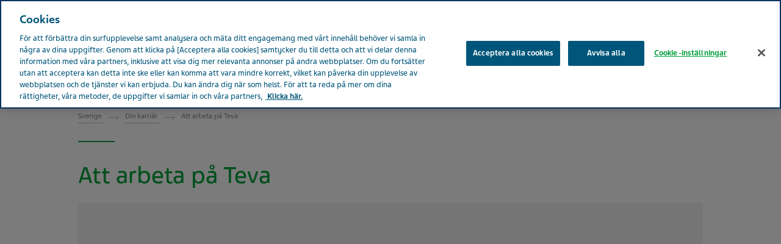

--- FILE ---
content_type: text/html; charset=utf-8
request_url: https://www.teva.se/sv/sweden/youcareer/att-arbeta-pa-teva/
body_size: 16499
content:



<!DOCTYPE html>
<html class="vi-theme" lang="sv" dir=ltr>
<head>
	
<title>Att arbeta på Teva | Stolthet, syfte, tillhörighet</title>

	
<meta name="description" content="På Teva är vi fast beslutna att kunna erbjuda en vänlig, jämställd och inkluderande arbetsplats. Här blomstrar mångfald, vi lyssnar på idéer och åsikter respekteras."/>

<meta property="og:description" content="På Teva är vi fast beslutna att kunna erbjuda en vänlig, jämställd och inkluderande arbetsplats. Här blomstrar mångfald, vi lyssnar på idéer och åsikter respekteras."/>

<link href="https://www.teva.se/youcareer/att-arbeta-pa-teva/" rel="canonical" />

<meta property="og:type" content="website">

<meta property="og:title" content="Att arbeta på Teva | Stolthet, syfte, tillhörighet"/>

<meta property="og:image" content="https://www.teva.se/globalassets/scs-branded-images/career/life-at-teva-careers-employees-india.jpg"/>

<meta property="og:image:alt" content=""/>

<meta property="og:image:type" content="image/jpeg"/>

<meta property="og:image:width" content="9484"/>

<meta property="og:image:height" content="6326"/>
	
    

    <meta name="format-detection" content="telephone=no">
    <meta name="viewport" content="width=device-width, initial-scale=1, shrink-to-fit=no">


		<link rel="icon" type="image/x-icon" href="/globalassets/scs-branded-images/favicon/teva.png" />

    <!-- OneTrust Cookies Consent Notice start for www.teva.se -->

<script type="text/javascript" src="https://cdn.cookielaw.org/consent/903f6eb9-c37d-422f-acca-1c6b81db1f80/OtAutoBlock.js" ></script>
<script src="https://cdn.cookielaw.org/scripttemplates/otSDKStub.js" data-document-language="true" type="text/javascript" charset="UTF-8" data-domain-script="903f6eb9-c37d-422f-acca-1c6b81db1f80" ></script>
<script type="text/javascript">
function OptanonWrapper() { 
    var acceptBtn = document.getElementById("onetrust-accept-btn-handler");
    var declineBtn = document.getElementById("onetrust-reject-all-handler");
    var cookieSettingsBtn = document.getElementById("onetrust-pc-btn-handler");
    const btnContainer = document.getElementById("onetrust-button-group");
    btnContainer.append(acceptBtn, declineBtn, cookieSettingsBtn);
}
</script>
<!-- OneTrust Cookies Consent Notice end for www.teva.se -->

<meta name="facebook-domain-verification" content="aae8vz3whhwvk7fza0euby6uf4pszb" />

<!-- Google Tag Manager -->
<script>(function(w,d,s,l,i){w[l]=w[l]||[];w[l].push({'gtm.start':
new Date().getTime(),event:'gtm.js'});var f=d.getElementsByTagName(s)[0],
j=d.createElement(s),dl=l!='dataLayer'?'&l='+l:'';j.async=true;j.src=
'https://www.googletagmanager.com/gtm.js?id='+i+dl;f.parentNode.insertBefore(j,f);
})(window,document,'script','dataLayer','GTM-TTZJZQD');</script>
<!-- End Google Tag Manager -->
<!-- Allyable-Web script -->

<script src='https://portal.allyable.com/aweb?license=1fc37c7f-ed82-4604-82ba-92534c13fe39' async referrerpolicy='no-referrer-when-downgrade' referrerPolicy='no-referrer-when-downgrade'></script>

<!------------------ -->
    

    <!-- DATA LAYER tws-ga4-version-0.3.3 -->
    <!-- script for Multiminds tracking compatibility -->
<script>window.udata = window.udata || [];window.udata.push({"event_name" : "page navigation", "env_deployment" : "PROD", "env_brand" : "standard corporate site", "env_country" : "EU", "env_region" : "SE", "page_language" : "SV", "page_name" : "Att arbeta på Teva", "page_status" : "200", "content_id" : "55563", "content_type" : "article", "page_cat1" : "din karriär", "page_cat2" : "att arbeta på teva", "user_logged" : "no", "user_role" : "public"});</script><script>window.dataLayer = window.dataLayer || [];window.dataLayer.push({"event" : "page_view", "env_deployment" : "PROD", "env_brand" : "standard corporate site", "env_country" : "EU", "env_region" : "SE", "page_language" : "SV", "page_name" : "Att arbeta på Teva", "page_status" : "200", "content_id" : "55563", "content_type" : "article", "page_cat1" : "din karriär", "page_cat2" : "att arbeta på teva", "user_logged" : "no", "user_role" : "public"});</script>


    <meta name="facebook-domain-verification" content="aae8vz3whhwvk7fza0euby6uf4pszb" />

<!-- Google Tag Manager -->
<script>(function(w,d,s,l,i){w[l]=w[l]||[];w[l].push({'gtm.start':
new Date().getTime(),event:'gtm.js'});var f=d.getElementsByTagName(s)[0],
j=d.createElement(s),dl=l!='dataLayer'?'&l='+l:'';j.async=true;j.src=
'https://www.googletagmanager.com/gtm.js?id='+i+dl;f.parentNode.insertBefore(j,f);
})(window,document,'script','dataLayer','GTM-TXJGZDB6');</script>
<!-- End Google Tag Manager -->




	<link href="\css/core_teva_scs.bundle.css" rel="stylesheet" />
<link href="\css/combined_teva_scs.bundle.css" rel="stylesheet" />
<link href="\css/combined_teva_tws.bundle.css" rel="stylesheet" />
<link href="\css/custom.css" rel="stylesheet" />
<link href="\css/product_row.css" rel="stylesheet" />
<link href="\css/theme.teva.css" rel="stylesheet" />
<link href="\css/tokens.css" rel="stylesheet" />
<link href="\css/vision-teva-2025-typography.css" rel="stylesheet" />
<link href="\css/Features/Article/Client/Default/article-podcast.css" rel="stylesheet" />
<link href="\css/Features/Blocks/Image/Client/Default/image-size.min.css" rel="stylesheet" />
<link href="\css/Features/Blocks/Image/Client/Default/image-size.css" rel="stylesheet" />
<link href="\css\Features\PreloadedResources\Styles\vision-teva-2025-components.css" as="style" id="66f43330-e0ea-4b5b-9cf9-873aa5e89899" rel="preload"/>
<script data-ot-ignore="" src="\js/jquery-3.5.1.min.js"></script>
<script data-ot-ignore="" src="\js/jquery-ui-1.13.2.js"></script>
<script data-ot-ignore="" src="\js/popper.min.js"></script>
<script>
!function(T,l,y){var S=T.location,k="script",D="instrumentationKey",C="ingestionendpoint",I="disableExceptionTracking",E="ai.device.",b="toLowerCase",w="crossOrigin",N="POST",e="appInsightsSDK",t=y.name||"appInsights";(y.name||T[e])&&(T[e]=t);var n=T[t]||function(d){var g=!1,f=!1,m={initialize:!0,queue:[],sv:"5",version:2,config:d};function v(e,t){var n={},a="Browser";return n[E+"id"]=a[b](),n[E+"type"]=a,n["ai.operation.name"]=S&&S.pathname||"_unknown_",n["ai.internal.sdkVersion"]="javascript:snippet_"+(m.sv||m.version),{time:function(){var e=new Date;function t(e){var t=""+e;return 1===t.length&&(t="0"+t),t}return e.getUTCFullYear()+"-"+t(1+e.getUTCMonth())+"-"+t(e.getUTCDate())+"T"+t(e.getUTCHours())+":"+t(e.getUTCMinutes())+":"+t(e.getUTCSeconds())+"."+((e.getUTCMilliseconds()/1e3).toFixed(3)+"").slice(2,5)+"Z"}(),iKey:e,name:"Microsoft.ApplicationInsights."+e.replace(/-/g,"")+"."+t,sampleRate:100,tags:n,data:{baseData:{ver:2}}}}var h=d.url||y.src;if(h){function a(e){var t,n,a,i,r,o,s,c,u,p,l;g=!0,m.queue=[],f||(f=!0,t=h,s=function(){var e={},t=d.connectionString;if(t)for(var n=t.split(";"),a=0;a<n.length;a++){var i=n[a].split("=");2===i.length&&(e[i[0][b]()]=i[1])}if(!e[C]){var r=e.endpointsuffix,o=r?e.location:null;e[C]="https://"+(o?o+".":"")+"dc."+(r||"services.visualstudio.com")}return e}(),c=s[D]||d[D]||"",u=s[C],p=u?u+"/v2/track":d.endpointUrl,(l=[]).push((n="SDK LOAD Failure: Failed to load Application Insights SDK script (See stack for details)",a=t,i=p,(o=(r=v(c,"Exception")).data).baseType="ExceptionData",o.baseData.exceptions=[{typeName:"SDKLoadFailed",message:n.replace(/\./g,"-"),hasFullStack:!1,stack:n+"\nSnippet failed to load ["+a+"] -- Telemetry is disabled\nHelp Link: https://go.microsoft.com/fwlink/?linkid=2128109\nHost: "+(S&&S.pathname||"_unknown_")+"\nEndpoint: "+i,parsedStack:[]}],r)),l.push(function(e,t,n,a){var i=v(c,"Message"),r=i.data;r.baseType="MessageData";var o=r.baseData;return o.message='AI (Internal): 99 message:"'+("SDK LOAD Failure: Failed to load Application Insights SDK script (See stack for details) ("+n+")").replace(/\"/g,"")+'"',o.properties={endpoint:a},i}(0,0,t,p)),function(e,t){if(JSON){var n=T.fetch;if(n&&!y.useXhr)n(t,{method:N,body:JSON.stringify(e),mode:"cors"});else if(XMLHttpRequest){var a=new XMLHttpRequest;a.open(N,t),a.setRequestHeader("Content-type","application/json"),a.send(JSON.stringify(e))}}}(l,p))}function i(e,t){f||setTimeout(function(){!t&&m.core||a()},500)}var e=function(){var n=l.createElement(k);n.src=h;var e=y[w];return!e&&""!==e||"undefined"==n[w]||(n[w]=e),n.onload=i,n.onerror=a,n.onreadystatechange=function(e,t){"loaded"!==n.readyState&&"complete"!==n.readyState||i(0,t)},n}();y.ld<0?l.getElementsByTagName("head")[0].appendChild(e):setTimeout(function(){l.getElementsByTagName(k)[0].parentNode.appendChild(e)},y.ld||0)}try{m.cookie=l.cookie}catch(p){}function t(e){for(;e.length;)!function(t){m[t]=function(){var e=arguments;g||m.queue.push(function(){m[t].apply(m,e)})}}(e.pop())}var n="track",r="TrackPage",o="TrackEvent";t([n+"Event",n+"PageView",n+"Exception",n+"Trace",n+"DependencyData",n+"Metric",n+"PageViewPerformance","start"+r,"stop"+r,"start"+o,"stop"+o,"addTelemetryInitializer","setAuthenticatedUserContext","clearAuthenticatedUserContext","flush"]),m.SeverityLevel={Verbose:0,Information:1,Warning:2,Error:3,Critical:4};var s=(d.extensionConfig||{}).ApplicationInsightsAnalytics||{};if(!0!==d[I]&&!0!==s[I]){var c="onerror";t(["_"+c]);var u=T[c];T[c]=function(e,t,n,a,i){var r=u&&u(e,t,n,a,i);return!0!==r&&m["_"+c]({message:e,url:t,lineNumber:n,columnNumber:a,error:i}),r},d.autoExceptionInstrumented=!0}return m}(y.cfg);function a(){y.onInit&&y.onInit(n)}(T[t]=n).queue&&0===n.queue.length?(n.queue.push(a),n.trackPageView({})):a()}(window,document,{src: "https://js.monitor.azure.com/scripts/b/ai.2.gbl.min.js", crossOrigin: "anonymous", cfg: {connectionString: 'InstrumentationKey=5ce01be6-8e28-49cf-bbd2-315971cc4c24;IngestionEndpoint=https://northeurope-2.in.applicationinsights.azure.com/;LiveEndpoint=https://northeurope.livediagnostics.monitor.azure.com/;ApplicationId=61cf654a-5b21-49e8-a732-9865cc67fd7e', disableCookiesUsage: false }});
</script>


	
<link rel="stylesheet" href="/css/font_teva_sans_latin.bundle.css"/>



</head>
<body class="body-main" data-page-id="55563">
    
	<!-- Google Tag Manager (noscript) -->
<noscript><iframe src="https://www.googletagmanager.com/ns.html?id=GTM-TXJGZDB6"
height="0" width="0" style="display:none;visibility:hidden"></iframe></noscript>
<!-- End Google Tag Manager (noscript) -->

    
    <!-- Google Tag Manager (noscript) -->
<noscript><iframe src="https://www.googletagmanager.com/ns.html?id=GTM-TTZJZQD"
height="0" width="0" style="display:none;visibility:hidden"></iframe></noscript>
<!-- End Google Tag Manager (noscript) -->

	



    <div class="vi-page-layout" >
        <input name="__RequestVerificationToken" type="hidden" value="CfDJ8LrzgjxZFAVIgIeCK-baKX_8BhpHzvPlrL3mG6n-4DjEMGe9zg48cP-P74hWvufSYP9JaOPS_0ZtLxggn9H1o3jDO7bnqtflbc88XCuJRlPx6FG2RQMkN1uMf6OCZv8y8zYSRrSHqX8RfOvPl0wIfI0" />

        <div class="vi-floating-alert">
            <p class="vi-floating-alert__message mb-0"></p>
            <div class="d-flex align-items-center justify-content-center" style="height: 24px">
                <svg aria-label="cross-sign" class="vi-icon" height="16" role="img" sg-icons-dir="sg/components/icon/icons" viewbox="0 0 16 16" width="16" xmlns="http://www.w3.org/2000/svg">
                    <path d="M14 3l-.8-.8-5.6 5.7L2 2.2l-.8.8 5.7 5.6-5.7 5.7.8.7 5.6-5.7 5.6 5.7.8-.7-5.7-5.7z"></path>
                </svg>
            </div>
        </div>

        


    <div class="vi-page-layout__search" style="display: none;">
        <div class="gw-page-search" data-endpoint="/api/SearchResultsApi/GetAutocomplete"
             data-results=""
             data-noresults="Inga resultat f&#xF6;r %">
            <div class="gw-page-search__bar">
                <form action="/general-pages/search-result/"
                      class="gw-page-search__form" method="get" novalidate role="search">
                    <fieldset class="gw-page-search__set">
                        <label class="sr-only" for="sg-da5191">Search</label>
                        <input data-mobileResults="4"
                               data-desktopResults="8"
                               autocomplete="off"
                               class="gw-page-search__input"
                               data-tabindex-collapsed="4"
                               id="sg-da5191" name="search"
                               placeholder="s&#xF6;k"
                               type="search"
                               value="">
                        <div class="gw-page-search__btn">
                            <button type="submit" 
                                    data-tabindex-collapsed="4"
                                    class="vi-btn-search vi-btn"
                                    aria-label="S&#xF6;k">
                                S&#xF6;k
                            </button>
                        </div>
                    </fieldset>
                    <div class="gw-page-search__clear">
                        <div class="gw-page-search__clear-inset">
                            <div class="gw-page-search__clear-btn">
                                <button type="reset" class="vi-btn-search vi-btn-search--clear vi-btn">Clear search</button>
                            </div>
                        </div>
                    </div>
                </form>
            </div>
        </div>
    </div>

    <div class="vi-page-layout__set">
        <div class="vi-page-layout__panel vi-page-layout__panel--master">
            




    <div class="vi-page-layout__trigger">
        <div class="vi-page-layout__trigger-button">
            <button data-trigger="layout" data-tabindex-collapsed="1"
                    aria-label="St&#xE4;ng huvudmenyn" type="button"
                    class="vi-btn-layout vi-btn-layout--close vi-btn">
                St&#xE4;ng
            </button>
        </div>
    </div>
    <div class="vi-page-masthead">
        <div class="vi-page-masthead__main">
            <ul class="vi-page-masthead__navigation menu-tracking" data-menu_type="header navigation">
                        <li class="vi-page-masthead__navigation-item">
                            <a class="vi-page-masthead__navigation-link" data-tabindex-collapsed="12"
                               title="Teva Globalt" target="_blank" href="https://www.tevapharm.com/teva-worldwide-locations/">Teva Globalt</a>
                        </li>
            </ul>

            <div class="vi-page-masthead__actions">




                    <div class="vi-page-masthead__action vi-page-masthead__action--search">
                        <button data-trigger="search"
                                data-tabindex-collapsed="5"
                                aria-label="Toggle search"
                                aria-expanded="false"
                                type="button"
                                class="vi-btn-masthead vi-btn-masthead--icon vi-btn-masthead--search vi-btn">
                            <span class="vi-btn-masthead__label vi-btn-masthead__label--icon vi-btn-masthead__label--search vi-btn__label">
                                S&#xF6;k
                            </span>
                        </button>
                    </div>
            </div>
        </div>
    </div>
    <nav class="gw-page-navigation">
        <div aria-label="main menu" class="gw-page-navigation__menu" role="navigation">
                <ul class="gw-page-navigation__list gw-page-navigation__list--level-0 menu-tracking" data-menu_type="primary navigation">
                    



    <li class="gw-page-navigation__item gw-page-navigation__item--level-0">
        <a aria-label="Om Teva"
           class="gw-page-navigation__link  gw-page-navigation__link--level-0 gw-page-navigation__link--next"
           data-tabindex-collapsed="15" target="" href="/om-teva/">
            Om Teva
                    <span aria-label="Toggle Om Teva"
                          class="gw-page-navigation__trigger gw-page-navigation__trigger--level-0"
                          data-tabindex-collapsed="15" data-tabindex-expanded="0" role="button">
                        <span class="sr-only">Toggle Om Teva</span>
                    </span>
        </a>

            <div class="gw-page-navigation__next gw-page-navigation__next--level-0">
                <ul class="gw-page-navigation__list gw-page-navigation__list--level-1">
                    



    <li class="gw-page-navigation__item gw-page-navigation__item--level-1">
        <a aria-label="F&#xF6;retagsprofil"
           class="gw-page-navigation__link  gw-page-navigation__link--level-1 gw-page-navigation__link--next"
           data-tabindex-collapsed="15" target="" href="/om-teva/company-profile/">
            F&#xF6;retagsprofil
        </a>

    </li>




    <li class="gw-page-navigation__item gw-page-navigation__item--level-1">
        <a aria-label="Fakta och siffror"
           class="gw-page-navigation__link  gw-page-navigation__link--level-1 gw-page-navigation__link--next"
           data-tabindex-collapsed="15" target="" href="/om-teva/facts-and-figures/">
            Fakta och siffror
        </a>

    </li>




    <li class="gw-page-navigation__item gw-page-navigation__item--level-1">
        <a aria-label="V&#xE5;r historia"
           class="gw-page-navigation__link  gw-page-navigation__link--level-1 gw-page-navigation__link--next"
           data-tabindex-collapsed="15" target="" href="/om-teva/our-history/">
            V&#xE5;r historia
        </a>

    </li>




    <li class="gw-page-navigation__item gw-page-navigation__item--level-1">
        <a aria-label="V&#xE5;ra v&#xE4;rderingar "
           class="gw-page-navigation__link  gw-page-navigation__link--level-1 gw-page-navigation__link--next"
           data-tabindex-collapsed="15" target="" href="/om-teva/our-values/">
            V&#xE5;ra v&#xE4;rderingar 
        </a>

    </li>




    <li class="gw-page-navigation__item gw-page-navigation__item--level-1">
        <a aria-label="Uppf&#xF6;randekod"
           class="gw-page-navigation__link  gw-page-navigation__link--level-1 gw-page-navigation__link--next"
           data-tabindex-collapsed="15" target="" href="/om-teva/code-of-conduct/">
            Uppf&#xF6;randekod
        </a>

    </li>

                </ul>
            </div>
    </li>



    <li class="gw-page-navigation__item gw-page-navigation__item--level-0">
        <a aria-label="Nyheter och media"
           class="gw-page-navigation__link  gw-page-navigation__link--level-0 gw-page-navigation__link--next"
           data-tabindex-collapsed="15" target="" href="/news-and-media/">
            Nyheter och media
        </a>

    </li>



    <li class="gw-page-navigation__item gw-page-navigation__item--level-0">
        <a aria-label="Patienter"
           class="gw-page-navigation__link  gw-page-navigation__link--level-0 gw-page-navigation__link--next"
           data-tabindex-collapsed="15" target="" href="/patienter/">
            Patienter
                    <span aria-label="Toggle Patienter"
                          class="gw-page-navigation__trigger gw-page-navigation__trigger--level-0"
                          data-tabindex-collapsed="15" data-tabindex-expanded="0" role="button">
                        <span class="sr-only">Toggle Patienter</span>
                    </span>
        </a>

            <div class="gw-page-navigation__next gw-page-navigation__next--level-0">
                <ul class="gw-page-navigation__list gw-page-navigation__list--level-1">
                    



    <li class="gw-page-navigation__item gw-page-navigation__item--level-1">
        <a aria-label="Utbildnings- &amp; Infomaterial Patienter"
           class="gw-page-navigation__link  gw-page-navigation__link--level-1 gw-page-navigation__link--next"
           data-tabindex-collapsed="15" target="" href="/patienter/utbildnings-infomaterial-patienter/">
            Utbildnings- &amp; Infomaterial Patienter
        </a>

    </li>




    <li class="gw-page-navigation__item gw-page-navigation__item--level-1">
        <a aria-label="Instruktionsfilmer"
           class="gw-page-navigation__link  gw-page-navigation__link--level-1 gw-page-navigation__link--next"
           data-tabindex-collapsed="15" target="" href="/patienter/instruktionsfilmer/">
            Instruktionsfilmer
        </a>

    </li>




    <li class="gw-page-navigation__item gw-page-navigation__item--level-1">
        <a aria-label="Patients&#xE4;kerhet"
           class="gw-page-navigation__link  gw-page-navigation__link--level-1 gw-page-navigation__link--next"
           data-tabindex-collapsed="15" target="" href="/patienter/patientsafety/">
            Patients&#xE4;kerhet
        </a>

    </li>




    <li class="gw-page-navigation__item gw-page-navigation__item--level-1">
        <a aria-label="S&#xE4;ker anv&#xE4;ndning av l&#xE4;kemedel"
           class="gw-page-navigation__link  gw-page-navigation__link--level-1 gw-page-navigation__link--next"
           data-tabindex-collapsed="15" target="" href="/patienter/saker-anvandning-av-lakemedel/">
            S&#xE4;ker anv&#xE4;ndning av l&#xE4;kemedel
        </a>

    </li>

                </ul>
            </div>
    </li>



    <li class="gw-page-navigation__item gw-page-navigation__item--level-0">
        <a aria-label="V&#xE5;rdpersonal"
           class="gw-page-navigation__link  gw-page-navigation__link--level-0 gw-page-navigation__link--next"
           data-tabindex-collapsed="15" target="_blank" href="http://www.tevacare.se/">
            V&#xE5;rdpersonal
        </a>

    </li>



    <li class="gw-page-navigation__item gw-page-navigation__item--level-0">
        <a aria-label="Produkter"
           class="gw-page-navigation__link  gw-page-navigation__link--level-0 gw-page-navigation__link--next"
           data-tabindex-collapsed="15" target="" href="/our-products/">
            Produkter
                    <span aria-label="Toggle Produkter"
                          class="gw-page-navigation__trigger gw-page-navigation__trigger--level-0"
                          data-tabindex-collapsed="15" data-tabindex-expanded="0" role="button">
                        <span class="sr-only">Toggle Produkter</span>
                    </span>
        </a>

            <div class="gw-page-navigation__next gw-page-navigation__next--level-0">
                <ul class="gw-page-navigation__list gw-page-navigation__list--level-1">
                    



    <li class="gw-page-navigation__item gw-page-navigation__item--level-1">
        <a aria-label="Generiska l&#xE4;kemedel"
           class="gw-page-navigation__link  gw-page-navigation__link--level-1 gw-page-navigation__link--next"
           data-tabindex-collapsed="15" target="" href="/our-products/article-generic-medicine/">
            Generiska l&#xE4;kemedel
        </a>

    </li>




    <li class="gw-page-navigation__item gw-page-navigation__item--level-1">
        <a aria-label="Innovativa l&#xE4;kemedel "
           class="gw-page-navigation__link  gw-page-navigation__link--level-1 gw-page-navigation__link--next"
           data-tabindex-collapsed="15" target="" href="/our-products/specialty/">
            Innovativa l&#xE4;kemedel 
        </a>

    </li>




    <li class="gw-page-navigation__item gw-page-navigation__item--level-1">
        <a aria-label="Biologiska l&#xE4;kemedel p&#xE5; Teva"
           class="gw-page-navigation__link  gw-page-navigation__link--level-1 gw-page-navigation__link--next"
           data-tabindex-collapsed="15" target="" href="/our-products/biologiska-lakemedel-pa-teva/">
            Biologiska l&#xE4;kemedel p&#xE5; Teva
        </a>

    </li>




    <li class="gw-page-navigation__item gw-page-navigation__item--level-1">
        <a aria-label="Receptfria l&#xE4;kemedel &amp; handelsvaror"
           class="gw-page-navigation__link  gw-page-navigation__link--level-1 gw-page-navigation__link--next"
           data-tabindex-collapsed="15" target="" href="/our-products/receptfria/">
            Receptfria l&#xE4;kemedel &amp; handelsvaror
        </a>

    </li>




    <li class="gw-page-navigation__item gw-page-navigation__item--level-1">
        <a aria-label="Kvalitet"
           class="gw-page-navigation__link  gw-page-navigation__link--level-1 gw-page-navigation__link--next"
           data-tabindex-collapsed="15" target="" href="/our-products/quality/">
            Kvalitet
        </a>

    </li>




    <li class="gw-page-navigation__item gw-page-navigation__item--level-1">
        <a aria-label="Utbildnings- &amp; Infomaterial V&#xE5;rden"
           class="gw-page-navigation__link  gw-page-navigation__link--level-1 gw-page-navigation__link--next"
           data-tabindex-collapsed="15" target="" href="/our-products/utbildnings-infomaterial-varden/">
            Utbildnings- &amp; Infomaterial V&#xE5;rden
        </a>

    </li>




    <li class="gw-page-navigation__item gw-page-navigation__item--level-1">
        <a aria-label="V&#xE5;ra f&#xF6;rpackningar"
           class="gw-page-navigation__link  gw-page-navigation__link--level-1 gw-page-navigation__link--next"
           data-tabindex-collapsed="15" target="" href="/our-products/vara-forpackningar/">
            V&#xE5;ra f&#xF6;rpackningar
        </a>

    </li>

                </ul>
            </div>
    </li>



    <li class="gw-page-navigation__item gw-page-navigation__item--level-0">
        <a aria-label="V&#xE5;r p&#xE5;verkan"
           class="gw-page-navigation__link  gw-page-navigation__link--level-0 gw-page-navigation__link--next"
           data-tabindex-collapsed="15" target="" href="/ourimpact/">
            V&#xE5;r p&#xE5;verkan
                    <span aria-label="Toggle V&#xE5;r p&#xE5;verkan"
                          class="gw-page-navigation__trigger gw-page-navigation__trigger--level-0"
                          data-tabindex-collapsed="15" data-tabindex-expanded="0" role="button">
                        <span class="sr-only">Toggle V&#xE5;r p&#xE5;verkan</span>
                    </span>
        </a>

            <div class="gw-page-navigation__next gw-page-navigation__next--level-0">
                <ul class="gw-page-navigation__list gw-page-navigation__list--level-1">
                    



    <li class="gw-page-navigation__item gw-page-navigation__item--level-1">
        <a aria-label="V&#xE5;rt &#xE5;tagande"
           class="gw-page-navigation__link  gw-page-navigation__link--level-1 gw-page-navigation__link--next"
           data-tabindex-collapsed="15" target="" href="/ourimpact/impact/">
            V&#xE5;rt &#xE5;tagande
        </a>

    </li>




    <li class="gw-page-navigation__item gw-page-navigation__item--level-1">
        <a aria-label="Partnerskap med v&#xE5;rt samh&#xE4;lle"
           class="gw-page-navigation__link  gw-page-navigation__link--level-1 gw-page-navigation__link--next"
           data-tabindex-collapsed="15" target="" href="/ourimpact/impact-partnering-with-community/">
            Partnerskap med v&#xE5;rt samh&#xE4;lle
        </a>

    </li>




    <li class="gw-page-navigation__item gw-page-navigation__item--level-1">
        <a aria-label="Patientsamverkan"
           class="gw-page-navigation__link  gw-page-navigation__link--level-1 gw-page-navigation__link--next"
           data-tabindex-collapsed="15" target="" href="/ourimpact/impact-patient-advocacy2/">
            Patientsamverkan
        </a>

    </li>




    <li class="gw-page-navigation__item gw-page-navigation__item--level-1">
        <a aria-label="Healthy Future report 2024"
           class="gw-page-navigation__link  gw-page-navigation__link--level-1 gw-page-navigation__link--next"
           data-tabindex-collapsed="15" target="" href="/ourimpact/healthy-future-report-2024/">
            Healthy Future report 2024
        </a>

    </li>

                </ul>
            </div>
    </li>



    <li class="gw-page-navigation__item gw-page-navigation__item--level-0">
        <a aria-label="Din karri&#xE4;r"
           class="gw-page-navigation__link  gw-page-navigation__link--level-0 gw-page-navigation__link--next"
           data-tabindex-collapsed="15" target="" href="/youcareer/">
            Din karri&#xE4;r
                    <span aria-label="Toggle Din karri&#xE4;r"
                          class="gw-page-navigation__trigger gw-page-navigation__trigger--level-0"
                          data-tabindex-collapsed="15" data-tabindex-expanded="0" role="button">
                        <span class="sr-only">Toggle Din karri&#xE4;r</span>
                    </span>
        </a>

            <div class="gw-page-navigation__next gw-page-navigation__next--level-0">
                <ul class="gw-page-navigation__list gw-page-navigation__list--level-1">
                    



    <li class="gw-page-navigation__item gw-page-navigation__item--level-1">
        <a aria-label="Vad vi g&#xF6;r"
           class="gw-page-navigation__link  gw-page-navigation__link--level-1 gw-page-navigation__link--next"
           data-tabindex-collapsed="15" target="" href="/youcareer/vad-vi-gor/">
            Vad vi g&#xF6;r
        </a>

    </li>




    <li class="gw-page-navigation__item gw-page-navigation__item--level-1">
        <a aria-label="Inkludering och m&#xE5;ngfald"
           class="gw-page-navigation__link  gw-page-navigation__link--level-1 gw-page-navigation__link--next"
           data-tabindex-collapsed="15" target="" href="/youcareer/inkludering-och-mangfald/">
            Inkludering och m&#xE5;ngfald
        </a>

    </li>




    <li class="gw-page-navigation__item gw-page-navigation__item--level-1">
        <a aria-label="Att arbeta p&#xE5; Teva"
           class="gw-page-navigation__link active gw-page-navigation__link--level-1 gw-page-navigation__link--next"
           data-tabindex-collapsed="15" target="" href="/youcareer/att-arbeta-pa-teva/">
            Att arbeta p&#xE5; Teva
        </a>

    </li>




    <li class="gw-page-navigation__item gw-page-navigation__item--level-1">
        <a aria-label="Utvecklas hos Teva"
           class="gw-page-navigation__link  gw-page-navigation__link--level-1 gw-page-navigation__link--next"
           data-tabindex-collapsed="15" target="" href="/youcareer/utvecklas-hos-teva/">
            Utvecklas hos Teva
        </a>

    </li>




    <li class="gw-page-navigation__item gw-page-navigation__item--level-1">
        <a aria-label="F&#xF6;rm&#xE5;ner och v&#xE4;lbefinnande p&#xE5; Teva"
           class="gw-page-navigation__link  gw-page-navigation__link--level-1 gw-page-navigation__link--next"
           data-tabindex-collapsed="15" target="" href="/youcareer/fordelar-och-valbefinnande-pa-teva/">
            F&#xF6;rm&#xE5;ner och v&#xE4;lbefinnande p&#xE5; Teva
        </a>

    </li>




    <li class="gw-page-navigation__item gw-page-navigation__item--level-1">
        <a aria-label="Att byta bransch"
           class="gw-page-navigation__link  gw-page-navigation__link--level-1 gw-page-navigation__link--next"
           data-tabindex-collapsed="15" target="" href="/youcareer/att-byta-bransch/">
            Att byta bransch
        </a>

    </li>




    <li class="gw-page-navigation__item gw-page-navigation__item--level-1">
        <a aria-label="Hur vi anst&#xE4;ller"
           class="gw-page-navigation__link  gw-page-navigation__link--level-1 gw-page-navigation__link--next"
           data-tabindex-collapsed="15" target="" href="/youcareer/hur-vi-anstaller/">
            Hur vi anst&#xE4;ller
        </a>

    </li>




    <li class="gw-page-navigation__item gw-page-navigation__item--level-1">
        <a aria-label="V&#xE5;r personal"
           class="gw-page-navigation__link  gw-page-navigation__link--level-1 gw-page-navigation__link--next"
           data-tabindex-collapsed="15" target="" href="/youcareer/our-people/">
            V&#xE5;r personal
        </a>

    </li>

                </ul>
            </div>
    </li>



    <li class="gw-page-navigation__item gw-page-navigation__item--level-0">
        <a aria-label="Life Effects"
           class="gw-page-navigation__link  gw-page-navigation__link--level-0 gw-page-navigation__link--next"
           data-tabindex-collapsed="15" target="" href="/life-effects/">
            Life Effects
                    <span aria-label="Toggle Life Effects"
                          class="gw-page-navigation__trigger gw-page-navigation__trigger--level-0"
                          data-tabindex-collapsed="15" data-tabindex-expanded="0" role="button">
                        <span class="sr-only">Toggle Life Effects</span>
                    </span>
        </a>

            <div class="gw-page-navigation__next gw-page-navigation__next--level-0">
                <ul class="gw-page-navigation__list gw-page-navigation__list--level-1">
                    



    <li class="gw-page-navigation__item gw-page-navigation__item--level-1">
        <a aria-label="Migr&#xE4;n"
           class="gw-page-navigation__link  gw-page-navigation__link--level-1 gw-page-navigation__link--next"
           data-tabindex-collapsed="15" target="" href="/life-effects/all-stories/migran">
            Migr&#xE4;n
        </a>

    </li>




    <li class="gw-page-navigation__item gw-page-navigation__item--level-1">
        <a aria-label="Astma"
           class="gw-page-navigation__link  gw-page-navigation__link--level-1 gw-page-navigation__link--next"
           data-tabindex-collapsed="15" target="" href="/life-effects/all-stories/astma">
            Astma
        </a>

    </li>




    <li class="gw-page-navigation__item gw-page-navigation__item--level-1">
        <a aria-label="Anh&#xF6;rigv&#xE5;rdare"
           class="gw-page-navigation__link  gw-page-navigation__link--level-1 gw-page-navigation__link--next"
           data-tabindex-collapsed="15" target="" href="/life-effects/all-stories/anhorigvardare">
            Anh&#xF6;rigv&#xE5;rdare
        </a>

    </li>




    <li class="gw-page-navigation__item gw-page-navigation__item--level-1">
        <a aria-label="Multipel skleros"
           class="gw-page-navigation__link  gw-page-navigation__link--level-1 gw-page-navigation__link--next"
           data-tabindex-collapsed="15" target="" href="/life-effects/all-stories/multipel-skleros">
            Multipel skleros
        </a>

    </li>




    <li class="gw-page-navigation__item gw-page-navigation__item--level-1">
        <a aria-label="Patient Skribenter"
           class="gw-page-navigation__link  gw-page-navigation__link--level-1 gw-page-navigation__link--next"
           data-tabindex-collapsed="15" target="" href="/life-effects/contributors-lobby/">
            Patient Skribenter
        </a>

    </li>

                </ul>
            </div>
    </li>



    <li class="gw-page-navigation__item gw-page-navigation__item--level-0">
        <a aria-label="Migr&#xE4;n"
           class="gw-page-navigation__link  gw-page-navigation__link--level-0 gw-page-navigation__link--next"
           data-tabindex-collapsed="15" target="" href="/migran/">
            Migr&#xE4;n
                    <span aria-label="Toggle Migr&#xE4;n"
                          class="gw-page-navigation__trigger gw-page-navigation__trigger--level-0"
                          data-tabindex-collapsed="15" data-tabindex-expanded="0" role="button">
                        <span class="sr-only">Toggle Migr&#xE4;n</span>
                    </span>
        </a>

            <div class="gw-page-navigation__next gw-page-navigation__next--level-0">
                <ul class="gw-page-navigation__list gw-page-navigation__list--level-1">
                    



    <li class="gw-page-navigation__item gw-page-navigation__item--level-1">
        <a aria-label="&#xD6;verlevnadsguide f&#xF6;r migr&#xE4;ndrabbade"
           class="gw-page-navigation__link  gw-page-navigation__link--level-1 gw-page-navigation__link--next"
           data-tabindex-collapsed="15" target="" href="/migran/overlevnadsguiden/">
            &#xD6;verlevnadsguide f&#xF6;r migr&#xE4;ndrabbade
        </a>

    </li>




    <li class="gw-page-navigation__item gw-page-navigation__item--level-1">
        <a aria-label="Bortom migr&#xE4;nen: Ditt sanna jag"
           class="gw-page-navigation__link  gw-page-navigation__link--level-1 gw-page-navigation__link--next"
           data-tabindex-collapsed="15" target="" href="/migran/">
            Bortom migr&#xE4;nen: Ditt sanna jag
        </a>

    </li>

                </ul>
            </div>
    </li>


                </ul>
        </div>
        
    </nav>

        </div>
        <div class="vi-page-layout__panel vi-page-layout__panel--detail" aria-hidden="false">
            



    <div class="vi-page-layout__trigger">
        <div class="vi-page-layout__trigger-button">
            <button data-trigger="layout" data-tabindex-collapsed="1"
                    aria-label="&#xD6;ppna/st&#xE4;ng huvudmenyn" type="button"
                    class="vi-btn-layout vi-btn-layout--open vi-btn">
                Meny
            </button>
        </div>
    </div>

<div class="vi-page-branding">
    <div class="vi-page-branding__main">
            <a class="vi-page-branding__link"
           href="/" rel="home">
                <div class="vi-page-branding__logo">
                    <img src="/globalassets/scs-branded-images/generic/teva-logo.svg"
                         alt="teva logo icon"
                         title="Teva"
                         loading="lazy">
                </div>
                    <div class="vi-page-branding__extension">
                        <em class="vi-page-branding__extension-text">
                            Sverige
                        </em>
                    </div>
            </a>
    </div>
</div>

            <div class="vi-page-layout__main vi-page-layout__main-js" id="vi-content" role="main">
                <div id="page-container"
                     class="position-relative vi-container ">

                        <div class="mb-30 mb-md-50 mb-lg-60">


<div class="vi-container vi-container--column">
    <div class="my-20 my-md-30">
        <nav class="vi-breadcrumb" aria-label="Breadcrumb">
            <ol class="vi-breadcrumb__list">
                    <li class="vi-breadcrumb__item">
                            <a class="vi-breadcrumb__link"
                       href="/">
                                Sverige
                            </a>
                    </li>
                    <li class="vi-breadcrumb__item">
                            <a class="vi-breadcrumb__link"
                       href="/youcareer/">
                                Din karriär
                            </a>
                    </li>
                    <li class="vi-breadcrumb__item">
                            <span aria-label="your location in the website" aria-current="Att arbeta p&#xE5; Teva"
                          class="vi-breadcrumb__segment">Att arbeta på Teva</span>
                    </li>
            </ol>
        </nav>
    </div>
</div>
                            





    <div class="custom-margin-block vi-container vi-container--column my-xl-20 my-md-20 my-20">
        


<div class=" vi-display-header vi-display-header-dash vi-typesystem">
    <H1 class="h1">Att arbeta på Teva</H1>
</div>
    </div>


    <div class="custom-margin-block vi-container vi-container--column-visual my-xl-20 my-md-20 my-20">
        


    <div class="vi-rectangular-image vi-rectangular-image--hero-image">
        <picture><source media="(max-width: 767px)" sizes="100dvw" srcset="/globalassets/scs-branded-images/career/life-at-teva-careers-employees-india.jpg?width=360&amp;height=230&amp;rxy=0.6,0.37&amp;rmode=Crop 360w, /globalassets/scs-branded-images/career/life-at-teva-careers-employees-india.jpg?width=540&amp;height=345&amp;rxy=0.6,0.37&amp;rmode=Crop 540w, /globalassets/scs-branded-images/career/life-at-teva-careers-employees-india.jpg?width=720&amp;height=460&amp;rxy=0.6,0.37&amp;rmode=Crop 720w" /><source media="(min-width: 768px)" sizes="100dvw" srcset="/globalassets/scs-branded-images/career/life-at-teva-careers-employees-india.jpg?width=1026&amp;height=430&amp;rxy=0.6,0.37&amp;rmode=Crop 1026w, /globalassets/scs-branded-images/career/life-at-teva-careers-employees-india.jpg?width=1539&amp;height=645&amp;rxy=0.6,0.37&amp;rmode=Crop 1539w, /globalassets/scs-branded-images/career/life-at-teva-careers-employees-india.jpg?width=2052&amp;height=860&amp;rxy=0.6,0.37&amp;rmode=Crop 2052w" /><img alt="" loading="eager" src="/globalassets/scs-branded-images/career/life-at-teva-careers-employees-india.jpg?width=360&amp;rxy=0.6,0.37" /></picture>


            <div class="vi-rectangular-image__credit vi-rectangular-image__credit--bottom-end">
                Photo taken in Teva India
            </div>
    </div>

    </div>

<div class="vi-container vi-container--column">
    <div class="vi-content-layout">
        <div class="vi-content-layout__main">
            <div class="mb-20 mb-md-40">

                    <div class="mb-20 mb-md-30">
                        

                    </div>
            </div>
                <div class="mb-20 mb-md-40">
                    <div class="vi-article-meta-data vi-article-meta-data--author-slices">
                            <div class="vi-article-meta-data__content">
                                

    <div class="vi-article-meta-data__avatar">
            <div class="vi-circular-image vi-circular-image--size-article-meta">
                <img loading="lazy" src="/globalassets/scs-branded-images/generic-images/teva-favicon10.png">
            </div>
    </div>

                                

<div class="vi-article-meta-data__slices">
    <ul class="vi-article-meta-list vi-typesystem">
            <li class="vi-article-meta-list__item">
                <div class="vi-article-meta-slice">
                    <svg xmlns="http://www.w3.org/2000/svg" viewBox="0 0 16 16" sg-icons-dir="sg/components/icon/icons" role="img" class="vi-article-meta-slice__icon vi-icon" aria-label="duration" width="16" height="16">
	<path d="M8 0c4.4 0 8 3.6 8 8s-3.6 8-8 8-8-3.6-8-8 3.6-8 8-8zm0 1C4.1 1 1 4.1 1 8s3.1 7 7 7 7-3.1 7-7-3.1-7-7-7zm.5 2.3v4.4L12 9.4l-.4.9-4-2v-5h.9z">
	</path>
</svg>
                    4 Minuter
                </div>
            </li>
    </ul>
</div>
                            </div>
                    </div>
                </div>
            

        </div>
            <div class="vi-content-layout__sidebar">
                
<div class="vi-content-layout__sidebar-sticky"><div class="vi-sidebar-section">


<div class="vi-sidebar-section__content">
    <div class="vi-sidebar-section__head">
        <h4 class="vi-sidebar-section__title">
            Share this article:
        </h4>
    </div>
    <div class="vi-sidebar-section__main">
        <div class="vi-share-buttons">
            <ul class="vi-share-buttons__list">
                


<li class="vi-share-buttons__item">
    <a href="https://www.facebook.com/sharer/sharer.php?u=https://www.teva.se/youcareer/att-arbeta-pa-teva/"
       target="_blank"
       class="vi-share-buttons__trigger vi-share-buttons__trigger--article-share">
<svg xmlns="http://www.w3.org/2000/svg" width="34" height="34" viewbox="0 0 34 34" sg-icons-dir="sg/components/icon/icons" role="img" class="vi-icon" aria-label="facebook-color"><g fill="none" fill-rule="evenodd" transform="translate(2 2)"><path fill="#1877F2" d="M30,15 C30,6.71572266 23.2842773,0 15,0 C6.71572266,0 0,6.71572266 0,15 C0,22.4869336 5.4852832,28.6924805 12.65625,29.8177148 L12.65625,19.3359375 L8.84765625,19.3359375 L8.84765625,15 L12.65625,15 L12.65625,11.6953125 C12.65625,7.9359375 14.8956738,5.859375 18.3219434,5.859375 C19.963125,5.859375 21.6796875,6.15234375 21.6796875,6.15234375 L21.6796875,9.84375 L19.7881934,9.84375 C17.9248535,9.84375 17.34375,11 17.34375,12.1862402 L17.34375,15 L21.5039062,15 L20.8388672,19.3359375 L17.34375,19.3359375 L17.34375,29.8177148 C24.5147168,28.6924805 30,22.4869336 30,15"></path><path fill="#FFF" d="M20.8388672,19.3359375 L21.5039063,15 L17.34375,15 L17.34375,12.1862402 C17.34375,11.0000098 17.9248535,9.84375 19.7881934,9.84375 L21.6796875,9.84375 L21.6796875,6.15234375 C21.6796875,6.15234375 19.963125,5.859375 18.3219434,5.859375 C14.8956738,5.859375 12.65625,7.9359375 12.65625,11.6953125 L12.65625,15 L8.84765625,15 L8.84765625,19.3359375 L12.65625,19.3359375 L12.65625,29.8177148 C13.4199316,29.9375391 14.2026563,30 15,30 C15.7973438,30 16.5800684,29.9375391 17.34375,29.8177148 L17.34375,19.3359375 L20.8388672,19.3359375 Z"></path></g></svg>        <span class="sr-only">Share on Facebook</span>
    </a>
</li>

<li class="vi-share-buttons__item">
    <a href="javascript:window.open(&#x27;https://www.linkedin.com/shareArticle?mini=true&amp;url=https://www.teva.se/youcareer/att-arbeta-pa-teva/&#x27;,`Share on LinkedIn`,&#x27;width=1,height=1&#x27;)"
       target="_self"
       class="vi-share-buttons__trigger vi-share-buttons__trigger--article-share">
<svg xmlns="http://www.w3.org/2000/svg" width="34" height="34" viewbox="0 0 34 34" sg-icons-dir="sg/components/icon/icons" role="img" class="vi-icon" aria-label="linkedin-color"><g fill="none" fill-rule="evenodd"><path fill="#0A66C2" d="M31,5.05882353 L31,28.9411765 C31,30.0784706 30.0784706,31 28.9411765,31 L5.05882353,31 C3.92152941,31 3,30.0784706 3,28.9411765 L3,5.05882353 C3,3.92152941 3.92152941,3 5.05882353,3 L28.9411765,3 C30.0784706,3 31,3.92152941 31,5.05882353 L31,5.05882353 Z"></path><path fill="#FFF" d="M26.8823529,18.8776471 C26.8823529,14.9164706 24.3623529,13.3764706 21.8588235,13.3764706 C20.1903529,13.2932941 18.6042353,14.102 17.6917647,15.5011765 L17.5764706,15.5011765 L17.5764706,13.7058824 L13.7058824,13.7058824 L13.7058824,26.8823529 L17.8235294,26.8823529 L17.8235294,19.8741176 C17.7,18.3802353 18.8018824,17.0650588 20.2941176,16.9258824 L20.4505882,16.9258824 C21.76,16.9258824 22.7317647,17.7494118 22.7317647,19.8247059 L22.7317647,26.8823529 L26.8494118,26.8823529 L26.8823529,18.8776471 Z M11.6058824,9.17647059 C11.6149412,7.86623529 10.5608235,6.79729412 9.25058824,6.78823529 L9.25058824,6.78823529 L9.17647059,6.78823529 C7.85717647,6.78905882 6.78905882,7.85882353 6.78905882,9.17729412 C6.78988235,10.4957647 7.858,11.5638824 9.17647059,11.5647059 C10.4858824,11.5968235 11.5737647,10.5616471 11.6058824,9.25223529 C11.6058824,9.25141176 11.6058824,9.25141176 11.6058824,9.25058824 L11.6058824,9.17647059 Z M7.11764706,26.8823529 L11.2352941,26.8823529 L11.2352941,13.7058824 L7.11764706,13.7058824 L7.11764706,26.8823529 Z"></path></g></svg>        <span class="sr-only">Share on LinkedIn</span>
    </a>
</li>

<li class="vi-share-buttons__item">
    <a href="https://x.com/intent/post?url=https://www.teva.se/youcareer/att-arbeta-pa-teva/"
       target="_blank"
       class="vi-share-buttons__trigger vi-share-buttons__trigger--article-share">
<svg xmlns="http://www.w3.org/2000/svg" width="34" height="34" viewbox="0 0 34 34" sg-icons-dir="sg/components/icon/icons" role="img" class="vi-icon" aria-label="x-color"><path fill="#000000" fill-rule="evenodd" d="M26.6474584,4 L18.4238033,13.5591559 L11.8556109,4 L4.28,4 L14.2123956,18.4551367 L4.28,30 L6.52444173,30 L15.208811,19.9052064 L22.1452821,30 L29.7209142,30 L19.4202611,15.0092256 L19.4207911,15.0092256 L28.891773,4 L26.6474584,4 Z M16.3467417,18.583041 L16.3467417,18.5824898 L15.3403619,17.1430841 L7.33312426,5.68957492 L10.7804558,5.68957492 L17.242411,14.932924 L18.2487696,16.3723297 L26.6485185,28.3872567 L23.2011869,28.3872567 L16.3467417,18.583041 Z"></path></svg>        <span class="sr-only">Share on Twitter</span>
    </a>
</li>
            </ul>
        </div>
    </div>
</div></div></div>
            </div>
    </div>
</div>

    <div class="vi-container vi-container--column">
        <hr class="my-60 vi-separator">
    </div>



    <div class="custom-margin-block vi-container vi-container--column my-xl-40 my-md-40 my-40">
        


<div class="vi-typesystem vi-typesystem--article vi-typesystem--blockquote vi-typesystem--collapse-last custom-content">
    
<p>Vi vet att det &auml;r v&aring;ra medarbetare som g&ouml;r oss till de vi &auml;r. S&aring; vi ser er inte bara som anst&auml;llda, utan som individer som har intressen och passioner utanf&ouml;r arbetsplatsen. Det &auml;r d&auml;rf&ouml;r vi ger dig m&ouml;jlighet att vara den b&auml;sta versionen av dig sj&auml;lv och dela med dig av ditt verkliga jag. Det &auml;r en del av v&aring;rt &aring;tagande f&ouml;r att skapa en positiv upplevelse f&ouml;r v&aring;ra medarbetare, d&auml;r m&aring;ngfald kan frodas, id&eacute;er blir h&ouml;rda och &aring;sikter respekteras.</p>
<p>Att s&auml;tta v&aring;ra medarbetare i fr&auml;msta rummet &auml;r kort sagt v&aring;r prioritet. Det &auml;r det som ligger till grund f&ouml;r v&aring;r varma, v&auml;nliga och inkluderande kultur. Vi har en god laganda och ett bra samspel mellan de anst&auml;llda. Tillsammans delar v&aring;ra avdelningar en stark beslutsamhet att g&ouml;ra saker framg&aring;ngsrikt, oavsett vilka utmaningar vi st&aring;r inf&ouml;r.</p>
<p>Oavsett vilken avdelning du tillh&ouml;r eller vilken befattning du har s&aring; investerar vi i att st&ouml;dja dig att n&aring; din fulla potential genom att tillhandah&aring;lla en rad utbildningar och kurser som kommer att f&ouml;rb&auml;ttra din karri&auml;rutveckling hos oss. Vi uppmuntrar alltid till &ouml;ppna samtal d&auml;r vi kan ge feedback f&ouml;r att hj&auml;lpa dig att utvecklas i din roll. Allt handlar om att hj&auml;lpa dig som individ att bli den b&auml;sta versionen av dig sj&auml;lv.</p>
<h2>Att arbeta p&aring; Teva handlar om att g&ouml;ra skillnad</h2>
<p>N&auml;r du arbetar p&aring; Teva &auml;r du en del av n&aring;got st&ouml;rre. Vi delar ett gemensamt syfte. Det handlar om att g&ouml;ra livet b&auml;ttre f&ouml;r Tevas patienter. Teva finns i cirka 60 l&auml;nder. V&aring;rt m&aring;l &auml;r att g&ouml;ra god h&auml;lsa mer prisv&auml;rd och tillg&auml;nglig f&ouml;r miljontals m&auml;nniskor runt om i v&auml;rlden.</p>


<figure class="vi-contextual-image 
               vi-contextual-image--small
               vi-contextual-image--left
               vi-contextual-image--strip
               vi-contextual-image--background vi-contextual-image--gradient">
    <div class="vi-contextual-image__visual">
        <div class="vi-circular-image">
<picture><source sizes="300px" srcset="/globalassets/scs-branded-images/career/icon-life-at-teva-working-together.jpg?width=300&amp;height=300&amp;rxy=0.51,0.52&amp;rmode=Crop 300w, /globalassets/scs-branded-images/career/icon-life-at-teva-working-together.jpg?width=600&amp;height=600&amp;rxy=0.51,0.52&amp;rmode=Crop 600w" /><img alt="" draggable="false" loading="lazy" src="/globalassets/scs-branded-images/career/icon-life-at-teva-working-together.jpg?width=300&amp;rxy=0.51,0.52" /></picture>        </div>
    </div>
        <figcaption class="vi-contextual-image__caption vi-contextual-image__caption--center">
            
<p><span style="font-size: 16px;">&rdquo;N&auml;r dina &aring;sikter uppskattas och du befinner dig i en milj&ouml; d&auml;r du k&auml;nner dig inkluderad kan du verkligen utvecklas och v&auml;xa.&rdquo;</span></p>
<p>Beryl A. Ojwang, Farmakovigilans, Nordamerika</p>
        </figcaption>
</figure>
<h2>Gemensamt syfte</h2>
<p>Att arbeta med oss inneb&auml;r att ha ett syfte och tillh&ouml;righet i en milj&ouml; som &auml;r engagerad i &ouml;ppenhet, integritet och en tro p&aring; h&aring;llbar sjukv&aring;rd. V&aring;ra medarbetare bryr sig lika mycket om varandra som de g&ouml;r om sitt arbete och de patienter de p&aring;verkar. Vi f&ouml;renas av en k&auml;nsla av att vi bygger n&aring;got st&ouml;rre &auml;n oss sj&auml;lva. Och tillsammans ligger v&aring;ra gemensamma v&auml;rderingar till grund f&ouml;r varje beslut vi fattar och varje &aring;tg&auml;rd vi vidtar.</p>


<figure class="vi-contextual-image 
               vi-contextual-image--small
               vi-contextual-image--right
               vi-contextual-image--strip
               vi-contextual-image--background vi-contextual-image--gradient">
    <div class="vi-contextual-image__visual">
        <div class="vi-circular-image">
<picture><source sizes="300px" srcset="/globalassets/scs-branded-images/career/icon-life-at-teva-having-lunch.jpg?width=300&amp;height=300&amp;rxy=0.51,0.52&amp;rmode=Crop 300w, /globalassets/scs-branded-images/career/icon-life-at-teva-having-lunch.jpg?width=600&amp;height=600&amp;rxy=0.51,0.52&amp;rmode=Crop 600w" /><img alt="" draggable="false" loading="lazy" src="/globalassets/scs-branded-images/career/icon-life-at-teva-having-lunch.jpg?width=300&amp;rxy=0.51,0.52" /></picture>        </div>
    </div>
        <figcaption class="vi-contextual-image__caption vi-contextual-image__caption--center">
            
<p><span style="font-size: 16px;">&rdquo;Det kanske l&aring;ter klich&eacute;, men mitt team &auml;r som min familj, och jag tycker verkligen om att arbeta med dem&hellip; de har blivit mer &auml;n bara medarbetare f&ouml;r mig.&rdquo;</span></p>
<p>Janet Vaughn, Regulatoriska angel&auml;genheter, Nordamerika generika</p>
        </figcaption>
</figure>
<h2>Styrkan i kollektiv intelligens</h2>
<p>P&aring; Teva ser vi v&aring;r m&aring;ngfald som v&aring;r styrka. Vi drar nytta av att ha olika kompetenser, perspektiv, nationaliteter och bakgrunder. P&aring; s&aring; s&auml;tt p&aring;skyndar vi innovation inom h&auml;lso- och sjukv&aring;rden och hittar nya s&auml;tt att g&ouml;ra skillnad. Vi vet att innovation kan komma var som helst ifr&aring;n och ifr&aring;n vem som helst. D&auml;rf&ouml;r v&auml;rdes&auml;tter vi vad just du har att s&auml;ga.</p>
<p>Uppt&auml;ck hur att arbeta p&aring; Teva till en positiv upplevelse f&ouml;r alla.</p>
<h2>Vi hj&auml;lper v&aring;ra lokala samh&auml;llen och varandra</h2>
<p>Genom Tevas engagemang f&ouml;r h&auml;lsa och v&auml;lbefinnande har vi &aring;tagit oss att g&ouml;ra skillnad s&aring;v&auml;l globalt som lokalt. Vi inser vikten av att ge n&aring;got tillbaka. Som en del av v&aring;rt program f&ouml;r social p&aring;verkan uppmuntrar vi v&aring;ra anst&auml;llda att delta i ett av f&ouml;retagets volont&auml;rprogram. Vi ger dig tid att st&ouml;dja humanit&auml;ra &auml;ndam&aring;l. P&aring; s&aring; s&auml;tt kan du anv&auml;nda din kompetens f&ouml;r att st&ouml;dja lokalt.</p>


<figure class="vi-contextual-image 
               vi-contextual-image--small
               vi-contextual-image--left
               vi-contextual-image--strip
               vi-contextual-image--background vi-contextual-image--gradient">
    <div class="vi-contextual-image__visual">
        <div class="vi-circular-image">
<picture><source sizes="300px" srcset="/globalassets/scs-branded-images/career/icon-life-at-teva-diversity.jpg?width=300&amp;height=300&amp;rxy=0.5,0.52&amp;rmode=Crop 300w, /globalassets/scs-branded-images/career/icon-life-at-teva-diversity.jpg?width=600&amp;height=600&amp;rxy=0.5,0.52&amp;rmode=Crop 600w" /><img alt="" draggable="false" loading="lazy" src="/globalassets/scs-branded-images/career/icon-life-at-teva-diversity.jpg?width=300&amp;rxy=0.5,0.52" /></picture>        </div>
    </div>
        <figcaption class="vi-contextual-image__caption vi-contextual-image__caption--center">
            
<p><span style="font-size: 16px;">&rdquo;Att delta i dagens aktivitet gav mig m&ouml;jlighet att ge tillbaka och kanske ge n&aring;gon den k&auml;nsla av v&auml;rdighet som jag fick n&auml;r jag k&auml;nde mig helt s&aring;rbar&rdquo;</span></p>
<p>Phebe Neely Ciulla, Compliance, Nord Amerika</p>
        </figcaption>
</figure>
<p><strong></strong></p>
<p><strong>H&auml;r &auml;r n&aring;gra av de saker vi har gjort f&ouml;r att g&ouml;ra skillnad:</strong></p>
<h3>V&aring;r snabba reaktion p&aring; COVID-19</h3>
<p>Vi gick samman f&ouml;r att tillhandah&aring;lla 13 miljoner enheter av l&auml;kemedel till omr&aring;den som p&aring;verkades av pandemin. Vi donerade 42.000 enheter personlig skyddsutrustning till sjukv&aring;rdspersonal och donerade en del av v&aring;ra l&ouml;ner f&ouml;r att samla in n&auml;stan 50 000 USD till olika COVID-19-underst&ouml;dsfonder.</p>
<h3>Ett gemensamt hopp f&ouml;r en gr&ouml;nare milj&ouml;</h3>
<p>Tevas h&aring;llbarhetsm&aring;l &auml;r inte bara n&aring;got vi pratar om. Vi agerar ocks&aring; utifr&aring;n dem.</p>
<p>N&auml;r tj&auml;ra f&ouml;rorenade en strand utanf&ouml;r Israel, deltog 370 Tevaanst&auml;llda med att st&auml;da upp stranden och hj&auml;lpa till att &aring;terst&auml;lla dess sk&ouml;nhet.</p>
<h3>Hybridmaraton f&ouml;r alla</h3>
<p>Hundratals Tevaanst&auml;llda runt om i v&auml;rlden deltar i Einstein Marathon. H&auml;r kan du v&auml;lja om du vill g&aring;, springa eller delta virtuellt. Under 2021 fick vi tillsammans ihop imponerande 3.350 km.</p>
<h3>V&aring;rt h&auml;lso&aring;r</h3>
<p>Under 2021 lanserade vi, som en del av ett v&auml;lf&auml;rdsinitiativ, m&aring;natliga projekt som belyser olika h&auml;lsofr&aring;gor f&ouml;r att &ouml;ppna upp f&ouml;r dialog och &ouml;ka medvetenheten. Vi uppmuntrade andra att dela med sig av sina erfarenheter, allt fr&aring;n allvarliga sjukdomar till mentalt v&auml;lbefinnande samt att l&auml;ra sig genom aktiviteter.<strong><br /></strong></p>


<figure class="vi-contextual-image 
               vi-contextual-image--small
               vi-contextual-image--right
               vi-contextual-image--strip
               vi-contextual-image--background vi-contextual-image--gradient">
    <div class="vi-contextual-image__visual">
        <div class="vi-circular-image">
<picture><source sizes="300px" srcset="/globalassets/scs-branded-images/career/icon-life-at-teva-wellbeing.jpg?width=300&amp;height=300&amp;rxy=0.51,0.52&amp;rmode=Crop 300w, /globalassets/scs-branded-images/career/icon-life-at-teva-wellbeing.jpg?width=600&amp;height=600&amp;rxy=0.51,0.52&amp;rmode=Crop 600w" /><img alt="" draggable="false" loading="lazy" src="/globalassets/scs-branded-images/career/icon-life-at-teva-wellbeing.jpg?width=300&amp;rxy=0.51,0.52" /></picture>        </div>
    </div>
        <figcaption class="vi-contextual-image__caption vi-contextual-image__caption--center">
            
<p><span style="font-size: 16px;">&rdquo;I mars var fokus p&aring; seminarier i ergonomi. I april handlade det om mindfulness och i maj pratade vi om sund mobilanv&auml;ndning.&rdquo;</span></p>
<p>Ruthie Herson, HR, Israel</p>
        </figcaption>
</figure>
<h2>Hur vi arbetar etiskt</h2>
<p>Vad vi g&ouml;r &auml;r lika viktigt som hur vi g&ouml;r det. Vi bryr oss mycket om v&aring;ra medarbetare, v&aring;rt samh&auml;lle och v&aring;r milj&ouml;. Vi underbygger v&aring;ra beslut och arbetar i enlighet med v&aring;r starka tro p&aring; och engagemang f&ouml;r etiskt beteende och efterlevnad.</p>
<p>Vi vill att v&aring;ra medarbetare ska veta att vi erbjuder en s&auml;ker och h&auml;lsosam arbetsplats som fr&auml;mjar en ansvarsfull ekonomisk tillv&auml;xt och etiskt beteende. F&ouml;r att hj&auml;lpa oss att uppfylla v&aring;ra m&aring;l p&aring; r&auml;tt s&auml;tt s&auml;kerst&auml;ller vi att v&aring;ra aff&auml;rsmetoder &ouml;verensst&auml;mmer med de olika globala f&ouml;rordningar och lagar som g&auml;ller d&auml;r v&aring;ra medarbetare bor, arbetar och verkar.</p>
</div>
    </div>


    <div class="custom-margin-block vi-container vi-container--column my-xl-40 my-md-40 my-40">
        

<!-- Separator -->
<hr class="my-60  vi-separator vi-separator--dotted">
    </div>


    <div class="custom-margin-block vi-container vi-container--column my-xl-20 my-md-20 my-20">
        


<div class=" vi-display-header vi-display-header-dash vi-typesystem">
    <H2 class="h1">Sök jobb på Teva</H2>
</div>
    </div>


    <div class="custom-margin-block vi-container vi-container--column my-xl-20 my-md-20 my-20">
        


<div class="vi-search-box">
    <div class="vi-search-box__main">
        <form action="https://careers.teva/search/" class="vi-search-box__form career-search-form" method="get" novalidate="" role="search" target="_blank">
            <fieldset class="vi-search-box__set">
                <label class="sr-only" for="sg-572763">Search</label>
                <input autocomplete="off" class="vi-search-box__input" id="sg-572763" name="query" placeholder="S&#xF6;k efter nyckelord, arbetsbeskrivning eller plats" required="" title="Search" type="search" value="">
                <div class="vi-search-box__btn">
                    <button type="submit" class="vi-btn-search vi-btn">Search</button>
                </div>
            </fieldset>
            <div class="vi-search-box__clear">
                <div class="vi-search-box__clear-inset">
                    <div class="vi-search-box__clear-btn">
                        <button type="reset" class="vi-btn-search vi-btn-search--clear vi-btn">Clear</button>
                    </div>
                </div>
            </div>
        </form>
    </div>
</div>
    </div>



                        </div>
                    </div>
                    





    <style>
        .vi-page-footer__main::after {
            background-image: url("/globalassets/scs-branded-images/generic/teva-logo.svg");
        }

        .vi-page-footer__main::before {
            background-image: url("/globalassets/scs-branded-images/generic/teva-logo.svg");
        }
    </style>
    <div class="vi-page-footer">
        <div class="vi-page-footer__body" role="contentinfo">
            <div class="vi-page-footer__main">
                <div class="vi-container vi-container--column">
                    <div class="vi-page-footer__content">
                        <div class="vi-page-footer__section">
                                <div class="mb-30 mb-lg-60 vi-grid">
                                    <div class="vi-grid__row vi-grid__row--grid-30">
                                        



<div class="col-md-6 col-lg-3">
    <div class="vi-typesystem vi-typesystem--collapse-last vi-typesystem--inversed vi-typesystem--offset-underline vi-typesystem--small">
        


            <ul class="list-unstyled menu-tracking" data-menu_type="footer navigation">
                        <li>
                            <a href="/contact-us/" title="Kontakta oss">Kontakta oss</a>
                        </li>
                        <li>
                            <a href="https://careers.teva/" title="Karri&#xE4;r" target="_blank">Karri&#xE4;r</a>
                        </li>
                        <li>
                            <a href="https://www.tevapharm.com/teva_worldwide/europe/" title="Teva Globalt" target="_blank">Teva Globalt</a>
                        </li>
            </ul>
    </div>
</div>


<div class="col-md-6 col-lg-3">
    <div class="vi-typesystem vi-typesystem--collapse-last vi-typesystem--inversed vi-typesystem--offset-underline vi-typesystem--small">
        


            <ul class="list-unstyled menu-tracking" data-menu_type="footer navigation">
                        <li>
                            <a href="/general-pages/privacy-policy/" title="Integritetspolicy">Integritetspolicy</a>
                        </li>
                        <li>
                            <a href="/general-pages/terms-of-use/" title="Legal Notes">Legal Notes</a>
                        </li>
                        <li>
                            <a href="/general-pages/accessibility-statement/" title="Tevas Tillg&#xE4;nglighets&#xE5;tg&#xE4;rder">Tevas Tillg&#xE4;nglighets&#xE5;tg&#xE4;rder</a>
                        </li>
                    <li>
                        <a id="cookie-settings" href="javascript:Optanon.ToggleInfoDisplay()">Cookieinst&#xE4;llningar</a>
                    </li>
            </ul>
    </div>
</div>

<div class="col-md-6 col-lg-3">
    <h6 class="text-white mb-20 vi-type vi-type--text-regular">
        F&#xF6;lj Teva
    </h6>
    <div class="vi-share-buttons">
        <ul class="vi-share-buttons__list">
            


<li class="vi-share-buttons__item">
    <a href="https://www.facebook.com/tevasweden/"
       target="_blank"
       class="vi-share-buttons__trigger vi-share-buttons__trigger--page-footer-links">
        <svg xmlns="http://www.w3.org/2000/svg" width="34" height="34" viewBox="0 0 34 34" sg-icons-dir="sg/components/icon/icons" role="img" class="vi-icon" aria-label="Facebook icon"><title xmlns="">Facebook icon</title><path fill-rule="evenodd" d="M30,15 C30,6.71572266 23.2842773,0 15,0 C6.71572266,0 0,6.71572266 0,15 C0,22.4869336 5.4852832,28.6924805 12.65625,29.8177148 L12.65625,19.3359375 L8.84765625,19.3359375 L8.84765625,15 L12.65625,15 L12.65625,11.6953125 C12.65625,7.9359375 14.8956738,5.859375 18.3219434,5.859375 C19.963125,5.859375 21.6796875,6.15234375 21.6796875,6.15234375 L21.6796875,9.84375 L19.7881934,9.84375 C17.9248535,9.84375 17.34375,11 17.34375,12.1862402 L17.34375,15 L21.5039062,15 L20.8388672,19.3359375 L17.34375,19.3359375 L17.34375,29.8177148 C24.5147168,28.6924805 30,22.4869336 30,15" transform="translate(2 2)"></path></svg>
        <span class="sr-only"></span>
    </a>
</li>

<li class="vi-share-buttons__item">
    <a href="https://www.linkedin.com/company/teva-pharmaceuticals/"
       target="_blank"
       class="vi-share-buttons__trigger vi-share-buttons__trigger--page-footer-links">
        <!-- Icon instagram  --><svg xmlns="http://www.w3.org/2000/svg" width="34" height="34" viewBox="0 0 34 34" sg-icons-dir="sg/components/icon/icons" role="img" class="vi-icon" aria-label="LinkedIn icon "><title xmlns="">LinkedIn icon </title><path fill-rule="evenodd" d="M26.8823529,18.8776471 C26.8823529,14.9164706 24.3623529,13.3764706 21.8588235,13.3764706 C20.1903529,13.2932941 18.6042353,14.102 17.6917647,15.5011765 L17.5764706,15.5011765 L17.5764706,13.7058824 L13.7058824,13.7058824 L13.7058824,26.8823529 L17.8235294,26.8823529 L17.8235294,19.8741176 C17.7,18.3802353 18.8018824,17.0650588 20.2941176,16.9258824 L20.4505882,16.9258824 C21.76,16.9258824 22.7317647,17.7494118 22.7317647,19.8247059 L22.7317647,26.8823529 L26.8494118,26.8823529 L26.8823529,18.8776471 Z M11.6058824,9.17647059 C11.6149412,7.86623529 10.5608235,6.79729412 9.25058824,6.78823529 L9.25058824,6.78823529 L9.17647059,6.78823529 C7.85717647,6.78905882 6.78905882,7.85882353 6.78905882,9.17729412 C6.78988235,10.4957647 7.858,11.5638824 9.17647059,11.5647059 C10.4858824,11.5968235 11.5737647,10.5616471 11.6058824,9.25223529 C11.6058824,9.25141176 11.6058824,9.25141176 11.6058824,9.25058824 L11.6058824,9.17647059 Z M7.11764706,26.8823529 L11.2352941,26.8823529 L11.2352941,13.7058824 L7.11764706,13.7058824 L7.11764706,26.8823529 Z M31,5.05882353 L31,28.9411765 C31,30.0784706 30.0784706,31 28.9411765,31 L5.05882353,31 C3.92152941,31 3,30.0784706 3,28.9411765 L3,5.05882353 C3,3.92152941 3.92152941,3 5.05882353,3 L28.9411765,3 C30.0784706,3 31,3.92152941 31,5.05882353 L31,5.05882353 Z"></path></svg>
        <span class="sr-only"></span>
    </a>
</li>

<li class="vi-share-buttons__item">
    <a href="https://www.instagram.com/huvudkanalen/"
       target="_blank"
       class="vi-share-buttons__trigger vi-share-buttons__trigger--page-footer-links">
        <svg xmlns="http://www.w3.org/2000/svg" width="34" height="34" viewBox="0 0 34 34" sg-icons-dir="sg/components/icon/icons" role="img" class="vi-icon" aria-label="Instagram icon"><title xmlns="">Instagram icon</title><g fill-rule="evenodd" transform="translate(2.5 2.5)"><path d="M14.5000288,0 C10.5620364,0 10.0682477,0.0166917738 8.5217261,0.0872576865 C6.9783126,0.157650926 5.92431342,0.402789769 5.00194903,0.761202443 C4.04844584,1.13175982 3.23981574,1.62756306 2.43371818,2.43366062 C1.62762062,3.23981574 1.13181738,4.04844584 0.761260001,5.00194903 C0.402789769,5.92425587 0.157708483,6.9783126 0.0872576865,8.52166854 C0.0166917738,10.0682477 0,10.5620364 0,14.5000288 C0,18.4379636 0.0166917738,18.9317523 0.0872576865,20.4783315 C0.157708483,22.0216874 0.402789769,23.0757441 0.761260001,23.998051 C1.13181738,24.9515542 1.62762062,25.7601843 2.43371818,26.5663394 C3.23981574,27.3724369 4.04844584,27.8682402 5.00194903,28.2387976 C5.92431342,28.5972102 6.9783126,28.8423491 8.5217261,28.9127423 C10.0682477,28.9833082 10.5620364,29 14.5000288,29 C18.4380211,29 18.9318098,28.9833082 20.4783315,28.9127423 C22.021745,28.8423491 23.0757441,28.5972102 23.9981085,28.2387976 C24.9516117,27.8682402 25.7602418,27.3724369 26.5663394,26.5663394 C27.3724369,25.7601843 27.8682402,24.9515542 28.2387976,23.998051 C28.5972678,23.0757441 28.8423491,22.0216874 28.9127999,20.4783315 C28.9833658,18.9317523 29.0000576,18.4379636 29.0000576,14.5000288 C29.0000576,10.5620364 28.9833658,10.0682477 28.9127999,8.52166854 C28.8423491,6.9783126 28.5972678,5.92425587 28.2387976,5.00194903 C27.8682402,4.04844584 27.3724369,3.23981574 26.5663394,2.43366062 C25.7602418,1.62756306 24.9516117,1.13175982 23.9981085,0.761202443 C23.0757441,0.402789769 22.021745,0.157650926 20.4783315,0.0872576865 C18.9318098,0.0166917738 18.4380211,0 14.5000288,0 M14.5000288,2.61260795 C18.3717145,2.61260795 18.8302778,2.62740031 20.3592443,2.69716041 C21.77298,2.7616252 22.5408016,2.99784257 23.0517425,3.19641712 C23.7285076,3.45945646 24.211533,3.77366471 24.7189629,4.28109463 C25.2263353,4.788467 25.5406011,5.2714924 25.8036404,5.94831504 C26.0021574,6.459256 26.2383748,7.22702003 26.3028971,8.64075571 C26.3726572,10.1697222 26.3873921,10.6283431 26.3873921,14.5000288 C26.3873921,18.3716569 26.3726572,18.8302778 26.3028971,20.3592443 C26.2383748,21.77298 26.0021574,22.540744 25.8036404,23.051685 C25.5406011,23.7285076 25.2263353,24.211533 24.7189629,24.7189054 C24.211533,25.2263353 23.7285076,25.5405435 23.0517425,25.8035829 C22.5408016,26.0021574 21.77298,26.2383748 20.3592443,26.3028396 C18.830508,26.3725997 18.3719447,26.3873921 14.5000288,26.3873921 C10.6281128,26.3873921 10.1695495,26.3725997 8.64081327,26.3028396 C7.22707759,26.2383748 6.459256,26.0021574 5.94831504,25.8035829 C5.27154995,25.5405435 4.78852455,25.2263353 4.28109463,24.7189054 C3.77372227,24.211533 3.45945646,23.7285076 3.19641712,23.051685 C2.99790013,22.540744 2.76168275,21.77298 2.69716041,20.3592443 C2.62740031,18.8302778 2.6126655,18.3716569 2.6126655,14.5000288 C2.6126655,10.6283431 2.62740031,10.1697222 2.69716041,8.64075571 C2.76168275,7.22702003 2.99790013,6.459256 3.19641712,5.94831504 C3.45945646,5.2714924 3.77372227,4.788467 4.28109463,4.28109463 C4.78852455,3.77366471 5.27154995,3.45945646 5.94831504,3.19641712 C6.459256,2.99784257 7.22707759,2.7616252 8.64075571,2.69716041 C10.1697798,2.62740031 10.6283431,2.61260795 14.5000288,2.61260795"></path><path d="M14.5000288 19.3333276C11.8306688 19.3333276 9.66666667 17.169383 9.66666667 14.500023 9.66666667 11.8306055 11.8306688 9.66666091 14.5000288 9.66666091 17.1693888 9.66666091 19.3333333 11.8306055 19.3333333 14.500023 19.3333333 17.169383 17.1693888 19.3333276 14.5000288 19.3333276M14.5000288 7.05405297C10.3877513 7.05405297 7.05405872 10.387688 7.05405872 14.500023 7.05405872 18.6123005 10.3877513 21.9459355 14.5000288 21.9459355 18.6123063 21.9459355 21.9459988 18.6123005 21.9459988 14.500023 21.9459988 10.387688 18.6123063 7.05405297 14.5000288 7.05405297M23.9801678 6.75986333C23.9801678 7.72084904 23.2011224 8.49983685 22.2401942 8.49983685 21.2792085 8.49983685 20.5001631 7.72084904 20.5001631 6.75986333 20.5001631 5.79887762 21.2792085 5.01988981 22.2401942 5.01988981 23.2011224 5.01988981 23.9801678 5.79887762 23.9801678 6.75986333"></path></g></svg>
        <span class="sr-only"></span>
    </a>
</li>
        </ul>
    </div>
</div>

                                    </div>
                                </div>
                                <div class="vi-typesystem w-75 vi-typesystem--small vi-typesystem--inversed vi-typesystem--collapse-last vi-typesystem--offset-underline">
                                    
<p>Copyright &copy; 2026 Teva Sweden AB</p>
                                </div>
                        </div>
                    </div>
                </div>
            </div>
        </div>
    </div>

                

                </div>
            </div>


<div class="fade modal vi-modal" id="exit-popup-modal" role="dialog" tabindex="-1">
    <div class="modal-dialog modal-dialog-centered" role="document">
        <div class="modal-content">
            <div class="vi-modal-layout">
                <div class="vi-modal-layout__body">
                    <div class="vi-modal-layout__section vi-modal-layout__section--header-close">
                        <div class="vi-modal-layout__header vi-typesystem vi-typesystem--collapse-last">
                            <h3>Du l&#xE4;mnar nu Tevas hemsida</h3>
                        </div>
                            <div class="vi-modal-layout__close">
                                <button aria-label="Close" data-dismiss="modal" type="button" class="vi-btn-close vi-btn-close--accent-1 vi-btn">
                                    <span class="vi-btn-close__label vi-btn__label">
                                        Close
                                    </span>
                                </button>
                            </div>
                    </div>
                    <div class="vi-modal-layout__section">
                        <div class="vi-typesystem">
                            
<p><span>Genom att klicka vidare bes&ouml;ker du en ny webbsida d&auml;r Teva inte ansvarar f&ouml;r inneh&aring;llet. V&aring;r integritetspolicy g&auml;ller inte h&auml;r, utan vi uppmanar dig att l&auml;sa igenom den nya sidans integritetspolicy. </span></p>
                        </div>
                        <div class="text-center">
                            <button id="continue_to_link" data-dismiss="modal" type="button" class="vi-btn-solid vi-btn-solid--lg vi-btn-solid--accent-2 vi-btn">
                                G&#xE5; till webbplatsen
                            </button>
                        </div>
                    </div>
                </div>
            </div>
        </div>
    </div>
</div>

<input type="hidden" name="exit-page-links" class="exit-page-links" value="[{&quot;Name&quot;:&quot;http://www.rosazol.se/&quot;,&quot;Link&quot;:&quot;http://www.rosazol.se/&quot;},{&quot;Name&quot;:&quot;https://www.mynewsdesk.com/se/teva-sweden&quot;,&quot;Link&quot;:&quot;https://www.mynewsdesk.com/se/teva-sweden&quot;},{&quot;Name&quot;:&quot;https://www.tevapharm.com/globalassets/tevapharm-vision-files/teva_mcc_report.pdf&quot;,&quot;Link&quot;:&quot;https://www.tevapharm.com/globalassets/tevapharm-vision-files/teva_mcc_report.pdf&quot;},{&quot;Name&quot;:&quot;https://www.tevapharm.com/globalassets/tevapharm-vision-files/teva-mcc2-pager.pdf&quot;,&quot;Link&quot;:&quot;https://www.tevapharm.com/globalassets/tevapharm-vision-files/teva-mcc2-pager.pdf&quot;},{&quot;Name&quot;:&quot;https://careers.teva/&quot;,&quot;Link&quot;:&quot;https://careers.teva/&quot;},{&quot;Name&quot;:&quot;https://www.tevapharm.com/files/responsibility/lobby/TEVA%20MCC%202-Pager.pdf&quot;,&quot;Link&quot;:&quot;https://www.tevapharm.com/files/responsibility/lobby/TEVA%20MCC%202-Pager.pdf&quot;},{&quot;Name&quot;:&quot;https://www.tevapharm.com/files/docs/Teva_MCC_Report.pdf&quot;,&quot;Link&quot;:&quot;https://www.tevapharm.com/files/docs/Teva_MCC_Report.pdf&quot;},{&quot;Name&quot;:&quot;Viewer&quot;,&quot;Link&quot;:&quot;https://viewer.tevapharm.com/view/710379032/&quot;},{&quot;Name&quot;:&quot;Viewer&quot;,&quot;Link&quot;:&quot;http://viewer.tevapharm.com/view/710379032/&quot;},{&quot;Name&quot;:&quot;Tevapharm&quot;,&quot;Link&quot;:&quot;https://www.tevapharm.com/news-and-media/latest-news/teva-generic-medicines-saved-the-united-states-$28.8-billion-in-2020-and-a-total-of-$43.1-billion-across/&quot;},{&quot;Name&quot;:&quot;Flipping book &quot;,&quot;Link&quot;:&quot;https://viewer.tevapharm.com/view/93891367/&quot;},{&quot;Name&quot;:&quot;www.tevacare.se&quot;,&quot;Link&quot;:&quot;www.tevacare.se&quot;}]" />
        </div>
    </div>
<div id="discount-popup-mount"></div>
	<script data-ot-ignore="" src="\js/core_teva_scs.bundle.js"></script>
<script data-ot-ignore="" src="\js/combined_teva_scs.bundle.js"></script>
<script data-ot-ignore="" src="\js/combined_teva_tws.bundle.js"></script>
<script data-ot-ignore="" src="\js/ajaxSetup.js"></script>
<script data-ot-ignore="" src="\js/component-loader.js"></script>
<script data-ot-ignore="" src="\js/add-to-cart-notification.js"></script>
<script data-ot-ignore="" src="\js/claims.js"></script>
<script data-ot-ignore="" src="\js/product_row.js"></script>
<script data-ot-ignore="" src="\js/inputs.js"></script>
<script data-ot-ignore="" src="\js/custom.js"></script>
<script data-ot-ignore="" src="\js/purifyFunctions.js"></script>
<script data-ot-ignore="" src="\js/purify.min.js"></script>
<script data-preload="66f43330-e0ea-4b5b-9cf9-873aa5e89899" src="\js\Features\PreloadedResources\Scripts\vision-teva-2025-components.js" type="module"></script>
<script src="\js/Features/Blocks/Header/Client/Default/global-search.js"></script>
<script src="\js/Features/Blocks/Footer/Client/Default/cookie-settings.js"></script>
<script src="\js/Features/Shared/Partials/ExitPagePopUp/Client/Default/exit-page.js"></script>

    

</body>
</html>